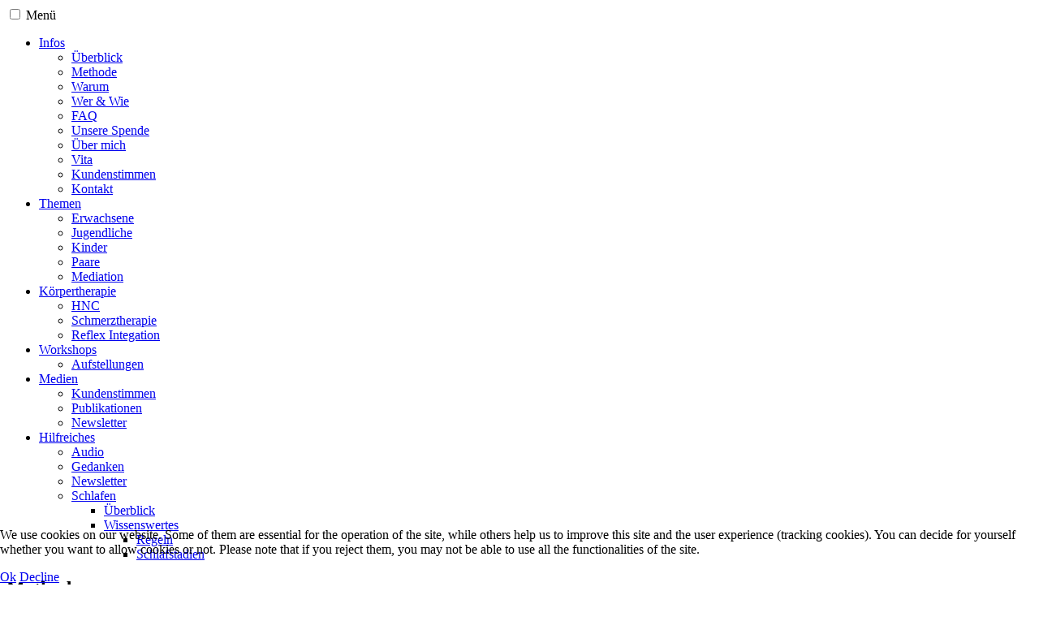

--- FILE ---
content_type: text/html; charset=utf-8
request_url: https://panorama-coaching.de/index.php/infosmain/infosmethode
body_size: 5359
content:
<!DOCTYPE html>
<!--[if lt IE 7]>      <html class="no-js lt-ie9 lt-ie8 lt-ie7"> <![endif]-->
<!--[if IE 7]>         <html class="no-js lt-ie9 lt-ie8"> <![endif]-->
<!--[if IE 8]>         <html class="no-js lt-ie9"> <![endif]-->
<!--[if gt IE 8]><!--> <html class="no-js"> <!--<![endif]-->

<head>
<script type="text/javascript">  (function(){    function blockCookies(disableCookies, disableLocal, disableSession){    if(disableCookies == 1){    if(!document.__defineGetter__){    Object.defineProperty(document, 'cookie',{    get: function(){ return ''; },    set: function(){ return true;}    });    }else{    var oldSetter = document.__lookupSetter__('cookie');    if(oldSetter) {    Object.defineProperty(document, 'cookie', {    get: function(){ return ''; },    set: function(v){    if(v.match(/reDimCookieHint\=/) || v.match(/97fb05304f4923a368ee27e5c113eefd\=/)) {    oldSetter.call(document, v);    }    return true;    }    });    }    }    var cookies = document.cookie.split(';');    for (var i = 0; i < cookies.length; i++) {    var cookie = cookies[i];    var pos = cookie.indexOf('=');    var name = '';    if(pos > -1){    name = cookie.substr(0, pos);    }else{    name = cookie;    }    if(name.match(/reDimCookieHint/)) {    document.cookie = name + '=; expires=Thu, 01 Jan 1970 00:00:00 GMT';    }    }    }    if(disableLocal == 1){    window.localStorage.clear();    window.localStorage.__proto__ = Object.create(window.Storage.prototype);    window.localStorage.__proto__.setItem = function(){ return undefined; };    }    if(disableSession == 1){    window.sessionStorage.clear();    window.sessionStorage.__proto__ = Object.create(window.Storage.prototype);    window.sessionStorage.__proto__.setItem = function(){ return undefined; };    }    }    blockCookies(1,1,1);    }());    </script>


    <title>Panorama Coaching</title>
    <meta charset="utf-8">
	<meta name="author" content="Petra Renker">
	<meta name="description" content="Ich bin Heilpraktikerin für Psychotherapie. Seit 2005 kommen Menschen zu mir um Antworten auf die „alten“ Fragen zu finden. Wir lösen Ihr Thema und entwickeln nachhaltige, neue und Freude bringende Ziele.">
	<meta name="generator" content="Joomla! - Open Source Content Management">
	<title>InfoMethode</title>
	<link href="/templates/panorama/favicon.ico" rel="icon" type="image/vnd.microsoft.icon">
<link href="/plugins/system/cookiehint/css/redimstyle.css?939fd2" rel="stylesheet">
	<style>#redim-cookiehint-bottom {position: fixed; z-index: 99999; left: 0px; right: 0px; bottom: 0px; top: auto !important;}</style>
<script type="application/json" class="joomla-script-options new">{"system.paths":{"root":"","rootFull":"https:\/\/panorama-coaching.de\/","base":"","baseFull":"https:\/\/panorama-coaching.de\/"},"csrf.token":"8e10af71517416d99a3604c17da05f4d"}</script>
	<script src="/media/system/js/core.min.js?a3d8f8"></script>
	<script src="/media/mod_menu/js/menu.min.js?939fd2" type="module"></script>
	<script type="application/ld+json">{"@context":"https://schema.org","@graph":[{"@type":"Organization","@id":"https://panorama-coaching.de/#/schema/Organization/base","name":"Panorama-Coaching","url":"https://panorama-coaching.de/"},{"@type":"WebSite","@id":"https://panorama-coaching.de/#/schema/WebSite/base","url":"https://panorama-coaching.de/","name":"Panorama-Coaching","publisher":{"@id":"https://panorama-coaching.de/#/schema/Organization/base"}},{"@type":"WebPage","@id":"https://panorama-coaching.de/#/schema/WebPage/base","url":"https://panorama-coaching.de/index.php/infosmain/infosmethode","name":"InfoMethode","description":"Ich bin Heilpraktikerin für Psychotherapie. Seit 2005 kommen Menschen zu mir um Antworten auf die „alten“ Fragen zu finden. Wir lösen Ihr Thema und entwickeln nachhaltige, neue und Freude bringende Ziele.","isPartOf":{"@id":"https://panorama-coaching.de/#/schema/WebSite/base"},"about":{"@id":"https://panorama-coaching.de/#/schema/Organization/base"},"inLanguage":"en-GB"},{"@type":"Article","@id":"https://panorama-coaching.de/#/schema/com_content/article/38","name":"InfoMethode","headline":"InfoMethode","inLanguage":"en-GB","isPartOf":{"@id":"https://panorama-coaching.de/#/schema/WebPage/base"}}]}</script>

    <meta charset="utf-8" />
    <meta http-equiv="content-language" content="de" />
    <meta http-equiv="X-UA-Compatible" content="IE=edge,chrome=1" />
    <meta name="viewport" content="width=device-width" />

<link rel="stylesheet" href="/templates/panorama/css/normalize.css?version=12" />
<link rel="stylesheet" href="/templates/panorama/css/boilerplate.css?version=12" />
<link rel="stylesheet" href="/templates/panorama/css/main.css?version=12" />
<link rel="stylesheet" href="/templates/panorama/css/dropdownMenu.css?version=12" />
<link rel="stylesheet" href="/templates/panorama/css/fontawesome.min.css?version=12" />
<link rel="stylesheet" href="/templates/panorama/css/solid.min.css?version=12" />
<link rel="stylesheet" href="/templates/panorama/css/MyFontsWebfontsKit.css?version=12" />
<script src="/templates/panorama/js/main.js?version=12"></script>
    </head>
    <body lang="de">
        <!--[if lt IE 7]>
            <p class="chromeframe">You are using an <strong>outdated</strong> browser. Please <a href="http://browsehappy.com/">upgrade your browser</a> or <a href="http://www.google.com/chromeframe/?redirect=true">activate Google Chrome Frame</a> to improve your experience.</p>
        <![endif]-->

        <div id="mainDiv">
          <div id="headerDiv">
            <a href="/index.php">
              <div id="logoDiv"> </div>
            </a>
            <div id="headerImgDiv"> </div>
          </div>
          <div id="centerDiv">
			<input type="checkbox" id="responsive-nav">
			<label for="responsive-nav" class="responsive-nav-label">
				<i class="fas fa-bars open-hamburger-icon"></i>
				<i class="fas fa-times close-hamburger-icon"></i>
				Menü
			</label>
            <div class="dropdownMenu">
          		<ul class="mod-menu mod-list nav ">
<li class="nav-item item-104 active deeper parent"><a href="#" >Infos</a><ul class="mod-menu__sub list-unstyled small"><li class="nav-item item-140"><a href="/index.php/infosmain/infosoverview" >Überblick</a></li><li class="nav-item item-135 current active"><a href="/index.php/infosmain/infosmethode" aria-current="page">Methode</a></li><li class="nav-item item-108"><a href="/index.php/infosmain/methodproblem" >Warum</a></li><li class="nav-item item-109"><a href="/index.php/infosmain/methodwerwie" >Wer &amp; Wie</a></li><li class="nav-item item-188"><a href="/index.php/infosmain/faq" >FAQ</a></li><li class="nav-item item-159"><a href="/index.php/infosmain/yourdonation" >Unsere Spende</a></li><li class="nav-item item-132"><a href="/index.php/infosmain/infosaboutme" >Über mich</a></li><li class="nav-item item-133"><a href="/index.php/infosmain/infosvita" >Vita</a></li><li class="nav-item item-162"><a href="/index.php/infosmain/feedback" >Kundenstimmen</a></li><li class="nav-item item-134"><a href="/index.php/infosmain/infoscontact" >Kontakt</a></li></ul></li><li class="nav-item item-163 deeper parent"><a href="#" >Themen</a><ul class="mod-menu__sub list-unstyled small"><li class="nav-item item-122"><a href="/index.php/coaching/adult" >Erwachsene</a></li><li class="nav-item item-118"><a href="/index.php/coaching/teen" >Jugendliche</a></li><li class="nav-item item-114"><a href="/index.php/coaching/child" >Kinder</a></li><li class="nav-item item-141"><a href="/index.php/coaching/couples" >Paare</a></li><li class="nav-item item-146"><a href="/index.php/coaching/mediation" >Mediation</a></li></ul></li><li class="nav-item item-285 deeper parent"><a href="#" >Körpertherapie</a><ul class="mod-menu__sub list-unstyled small"><li class="nav-item item-286"><a href="/index.php/schmerztherapie/hnc" >HNC</a></li><li class="nav-item item-287"><a href="/index.php/schmerztherapie/schmerztherapie" >Schmerztherapie</a></li><li class="nav-item item-288"><a href="/index.php/schmerztherapie/reflex" >Reflex Integation</a></li></ul></li><li class="nav-item item-164 deeper parent"><a href="#" >Workshops</a><ul class="mod-menu__sub list-unstyled small"><li class="nav-item item-205"><a href="/index.php/workshops/familienaufstellung" >Aufstellungen</a></li></ul></li><li class="nav-item item-165 deeper parent"><a href="#" >Medien</a><ul class="mod-menu__sub list-unstyled small"><li class="nav-item item-171"><a href="/index.php/medien/feedback" >Kundenstimmen</a></li><li class="nav-item item-172"><a href="/index.php/medien/interviews" >Publikationen</a></li><li class="nav-item item-184"><a href="/index.php/medien/newsletter" >Newsletter</a></li></ul></li><li class="nav-item item-177 deeper parent"><a href="#" >Hilfreiches</a><ul class="mod-menu__sub list-unstyled small"><li class="nav-item item-178"><a href="/index.php/impulse/audio" >Audio</a></li><li class="nav-item item-180"><a href="/index.php/impulse/gedanken" >Gedanken</a></li><li class="nav-item item-181"><a href="/index.php/impulse/newsletter" >Newsletter</a></li><li class="nav-item item-151 deeper parent"><a href="#" >Schlafen</a><ul class="mod-menu__sub list-unstyled small"><li class="nav-item item-152"><a href="/index.php/impulse/sleep/sleepoverview" >Überblick</a></li><li class="nav-item item-187 deeper parent"><a href="#" >Wissenswertes</a><ul class="mod-menu__sub list-unstyled small"><li class="nav-item item-160"><a href="/index.php/impulse/sleep/wissenswertes/schlafregeln" >Regeln</a></li><li class="nav-item item-161"><a href="/index.php/impulse/sleep/wissenswertes/wissenswertes" >Schlafstadien</a></li></ul></li></ul></li></ul></li></ul>

            </div>
            <div id="contentDiv" class="menuSpace hyphenate">
              
              <div class="com-content-article item-page">
    <meta itemprop="inLanguage" content="en-GB">
    
    
        
        
    
    
        
                                                <div class="com-content-article__body">
        <h2>Methode</h2>
<p>Meine Form der Therapie integriert physische, emotionale, visuelle, akustische, kinästhetische, olfaktorische, imaginäre, spirituelle, mentale, energetische und unterbewusste Ebenen. Ziel ist, einen negativ gespeicherten Impact im System zu neutralisieren und durch Positives zu ersetzen. Dies kann auf jeder Ebene geschehen.</p>
<p>Die wichtigste Ebene hier ist immer noch die Ebene des Herzens. Auf dieser Ebene kann Magisches entstehen und gehen.</p>
<p>Wie in den meisten Therapien und Coachings, beginne auch ich, nach der Erledigung der Formalitäten, mit einem  Gespräch und einem analytischen Bewusstmachen über die Auswirkungen der Themen, bzw. des Verhaltens. Meist zeigt sich sehr deutlich, wie sich ein Thema bei einer Person äußert. Dann steige ich meist sofort auf diese Ebene ein, ohne den Anspruch zu haben, vorab die gesamte Lebensgeschichte oder Thematik gehört haben zu müssen.</p>
<p>Ich vertraue den Hinweisen des Körpers des Klienten /der Klientin, denn er zeigt uns, welches Thema wirklich gerade Priorität hat. Meist kennt der Körper auch den Weg zur Selbstheilung.</p>
<p> </p>
<h2>Wie ich arbeite</h2>
<p>Hier die von mir angewendeten Methoden:</p>
<table><colgroup><col width="20%" /><col width="80%" /></colgroup>
<tbody>
<tr>
<td>Visuell</td>
<td>Symbolarbeit, Aufstellungen, Rollenspiel, Schaubilder, Gewaltfreie Kommunikation, Impact Techniken, Farb- und Lichtheilungsmodalitäten, ESPERE<span style="font-size: 9.16667px;">®</span></td>
</tr>
<tr>
<td>Emotional</td>
<td>Emotionale Reisen, Journey<span style="font-size: 9.16667px;">®</span>, Hypnose,  Arbeit mit den inneren Kindern, Achtsamkeit</td>
</tr>
<tr>
<td>Physisch</td>
<td>PRIMA, Journey<span style="font-size: 9.16667px;">®</span>, Kinesiologie, Bewegungslehre, Brain Gym, Energiebahnen Klopfen (M.E.T.), Akupressur, Atemtechniken, Autogenes Training, Meditation, Hypnose, Anker setzen</td>
</tr>
<tr>
<td>Kinästhetisch</td>
<td>körperliche Tiefensensibilität wahrnehmen, Journey<span style="font-size: 9.16667px;">®</span>, PIMA, Energieblockadenlösung, Kinesiologie, Resonance Repatterning<span style="font-size: 9.16667px;">®</span>, Stress Release</td>
</tr>
<tr>
<td>Akustisch</td>
<td>Gewaltfreie Kommunikation, Byron Katie, Hypnose, Resonance Repatterning<span style="font-size: 9.16667px;">®</span>, Klang-Heilungsmodalitäten von einem Ton bis zur Sinfonie, ESPERE<span style="font-size: 9.16667px;">®</span></td>
</tr>
<tr>
<td>Olfaktorisch</td>
<td>Gerüche als Anker, Gerüche als Auslösereiz</td>
</tr>
<tr>
<td>imaginär</td>
<td>Zielbilder, innere Reisen, hypnotische Auflösung vom Impact, Helfrecht, Quantum Jumping, Inneres Kind</td>
</tr>
<tr>
<td>Mental</td>
<td>Keet Techniken, Helfrecht<span style="font-size: 9.16667px;">®</span>, Systematische Analyse von Verhaltensstrategien, Kosten- Nutzenrechnungen, systemische Schaubilder, Achtsamkeit, Impact Techniken, Zeitpläne, Aktionspläne, Transferübungen / hilfreiche Handlungen für zu Hause</td>
</tr>
<tr>
<td>Unterbewusst</td>
<td>Stress Release, Hypnose, Suggestion, Ursprungsfindung</td>
</tr>
<tr>
<td>Spirituell</td>
<td>Verbindung zum tiefen inneren Frieden, zum JETZT, Journey<span style="font-size: 9.16667px;">®</span>, Achtsamkeit, Meditation</td>
</tr>
<tr>
<td>Energetisch</td>
<td>Stress Release, Energetische-(Selbst)heilungs- Modalitäten, Matrix Energetics<span style="font-size: 9.16667px;">®</span>, Chinesiche Quantum Methode<span style="font-size: 9.16667px;">®</span>, Magnified Healing<span style="font-size: 9.16667px;">®</span>, Holographic Healing, LML (Löschen mit Liebe), ...</td>
</tr>
</tbody>
</table>     </div>

        
                                        </div>
            </div>
          </div>
          <div id="rightMenuDiv">
            <div id="rightMenuBar"> </div>
            <ul>
              <li id="rightMenuChild">
                <a href="/index.php/coaching/child/childoverview" title="Kinder (0-11 Jahre)">
                  <div class="menuImg"> </div>
                  <table class="menuText">
                    <tr>
                      <td>
                        <div class="menuTextInner">
                          <div class="menuTitle">Kinder</div>
                          <div class="menuSubtitle">(0-11 Jahre)</div>
                        </div>
                      </td>
                    </tr>
                  </table>
                  <div class="menuArrow"> </div>
                </a>
              </li>
              <li id="rightMenuTeen">
                <a href="/index.php/coaching/teen/teenoverview" title="Jugendliche (12-20 Jahre)">
                  <div class="menuImg"> </div>
                  <table class="menuText">
                    <tr>
                      <td>
                        <div class="menuTextInner">
                          <div class="menuTitle">Jugendliche</div>
                          <div class="menuSubtitle">(12-20 Jahre)</div>
                        </div>
                      </td>
                    </tr>
                  </table>
                  <div class="menuArrow"> </div>
                </a>
              </li>
              <li id="rightMenuAdult">
                <a href="/index.php/coaching/adult/adultoverview" title="Erwachsene (21-100 Jahre)">
                  <div class="menuImg"> </div>
                  <table class="menuText">
                    <tr>
                      <td>
                        <div class="menuTextInner">
                          <div class="menuTitle">Erwachsene</div>
                          <div class="menuSubtitle">(21-100 Jahre)</div>
                        </div>
                      </td>
                    </tr>
                  </table>
                  <div class="menuArrow"> </div>
                </a>
              </li>
              <li id="rightMenuCouples">
                <a href="/index.php/coaching/couples/couplesoverview" title="Paare">
                  <div class="menuImg"> </div>
                  <table class="menuText">
                    <tr>
                      <td>
                        <div class="menuTextInner">
                          <div class="menuTitle">Paare</div>
                        </div>
                      </td>
                    </tr>
                  </table>
                  <div class="menuArrow"> </div>
                </a>
              </li>
              <li id="rightMenuSleep">
                <a href="/index.php/schmerztherapie/hnc" title="Körpertherapie">
                  <div class="menuImg"> </div>
                  <table class="menuText">
                    <tr>
                      <td>
                        <div class="menuTextInner">
                          <div class="menuTitle">Körpertherapie</div>
                        </div>
                      </td>
                    </tr>
                  </table>
                  <div class="menuArrow"> </div>
                </a>
              </li>
              <li id="rightMenuMediation">
                <a href="/index.php/coaching/mediation/mediationoverview" title="Mediation">
                  <div class="menuImg"> </div>
                  <table class="menuText">
                    <tr>
                      <td>
                        <div class="menuTextInner">
                          <div class="menuTitle">Mediation - Konfliktlösung</div>
                        </div>
                      </td>
                    </tr>
                  </table>
                  <div class="menuArrow"> </div>
                </a>
              </li>
              <li class="autoHeight">
                <hr />
              </li>
              <li class="menuTextNormal hyphenate">
                
                <h1>Erfolg ohne Umwege</h1>
                <p class="hyphenate">
                  Resonance Repattering<sup>&reg;</sup> und PRimA sind nur zwei meiner hochwirksamen Methoden
                  zur Lösung von innerer Blockaden, Ängsten oder Panik. Eine positive Veränderung ist meistens
                  schon in der ersten Behandlungen spürbar, dennoch gebe ich kein Heilversprechen. Manche Themen
                  erfordern natürlich mehrere Sitzungen.
                </p>
                <h1 class="telNumber">Tel: (06105) 45 46 60</h1>
              </li>
              <li class="autoHeight">
                <hr />
              </li>
              <li class="menuTextNormal">
                <h1>Kontakt</h1>
                Panorama Coaching<br />
                Petra Renker<br />
                Frankfurter Straße 88a<br />
                64546 Mörfelden-Walldorf<br />
                Deutschland
              </li>
            </ul>
          </div>
          <div id="invisibleFooter">
            <div id="footerDiv">
              <div style="display:none">
              </div>
              <div id="footerMenu">
                <ul class="mod-menu mod-list nav ">
<li class="nav-item item-107 default"><a href="/index.php" >Home</a></li><li class="nav-item item-102"><a href="/index.php/impressum" >Impressum</a></li><li class="nav-item item-103"><a href="/index.php/agbs" >AGBs</a></li><li class="nav-item item-139"><a href="/index.php/datenschutz" >Datenschutz</a></li><li class="nav-item item-183"><a href="/index.php/kontakt" >Kontakt</a></li><li class="nav-item item-185"><a href="/index.php/datenschutzhinweis-facebook" >Datenschutzhinweis Facebook</a></li></ul>

              </div>
              <hr />
              <div id="footerAddress">
                Frankfurter Str. 88a
                |
                64546 Mörfelden-Walldorf
                |
                Tel: (06105) 45 46 60
                |
                Öffnungszeiten: Mo-Fr&nbsp; 8-13&nbsp; 15-19 Uhr
                |
                <a href="mailto:petra@panorama-coaching.de">petra@panorama-coaching.de</a>
                <span style="display:none">
                  <a href="https://plus.google.com/107971299518850627110" rel="publisher">Google+</a>
                </span>
              </div>
            </div>
          </div>
        </div>

    
<div id="redim-cookiehint-bottom">   <div id="redim-cookiehint">     <div class="cookiecontent">   <p>We use cookies on our website. Some of them are essential for the operation of the site, while others help us to improve this site and the user experience (tracking cookies). You can decide for yourself whether you want to allow cookies or not. Please note that if you reject them, you may not be able to use all the functionalities of the site.</p>    </div>     <div class="cookiebuttons">        <a id="cookiehintsubmit" onclick="return cookiehintsubmit(this);" href="https://panorama-coaching.de/index.php/infosmain/infosmethode?rCH=2"         class="btn">Ok</a>               <a id="cookiehintsubmitno" href="https://www.cookieinfo.org/"             class="btn">Decline</a>            <div class="text-center" id="cookiehintinfo">                      </div>      </div>     <div class="clr"></div>   </div> </div>     <script type="text/javascript">        if (!navigator.cookieEnabled) {         document.addEventListener("DOMContentLoaded", function (event) {           document.getElementById('redim-cookiehint-bottom').remove();         });       }        function cookiehintfadeOut(el) {         el.style.opacity = 1;         (function fade() {           if ((el.style.opacity -= .1) < 0) {             el.style.display = "none";           } else {             requestAnimationFrame(fade);           }         })();       }             function cookiehintsubmit(obj) {         document.cookie = 'reDimCookieHint=1; expires=0;; path=/';         cookiehintfadeOut(document.getElementById('redim-cookiehint-bottom'));         return true;       }        function cookiehintsubmitno(obj) {         document.cookie = 'reDimCookieHint=-1; expires=0; path=/';         cookiehintfadeOut(document.getElementById('redim-cookiehint-bottom'));         return true;       }     </script>     
</body>
</html>
